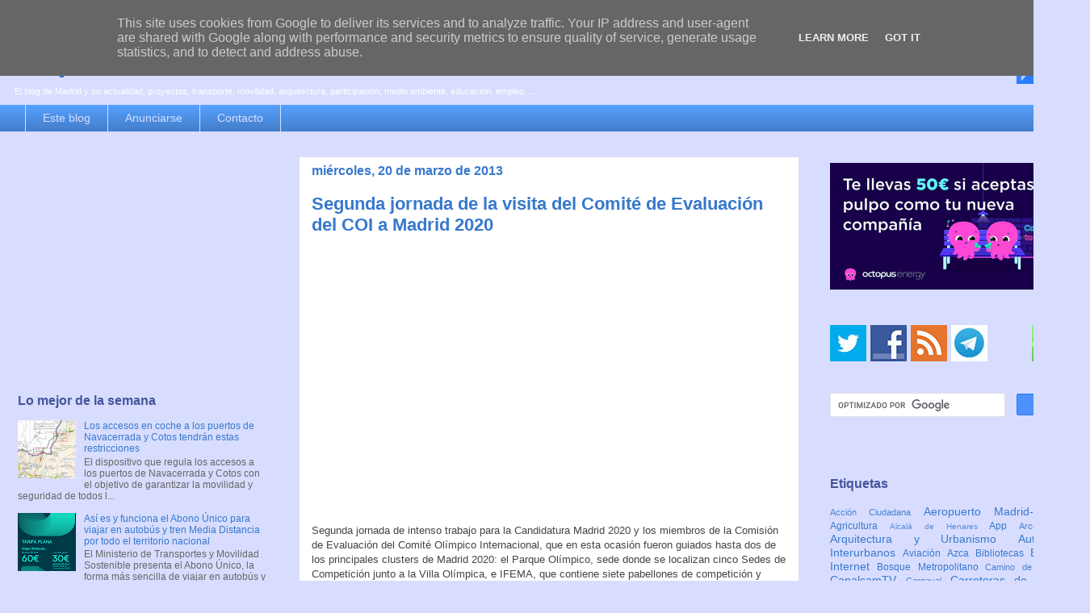

--- FILE ---
content_type: text/html; charset=UTF-8
request_url: https://www.espormadrid.es/b/stats?m=0&style=BLACK_TRANSPARENT&timeRange=LAST_WEEK&token=APq4FmAQD7o0i1ZgcxAk0kyvuyLLMY-vsjPUaZnQl45Xmwa-FYxWlbUZSXJNLnp8Avh-nqFBKOF8L5kDPLwvMtmzNLZOf2aOeg
body_size: 35
content:
{"total":51272,"sparklineOptions":{"backgroundColor":{"fillOpacity":0.1,"fill":"#000000"},"series":[{"areaOpacity":0.3,"color":"#202020"}]},"sparklineData":[[0,23],[1,60],[2,21],[3,21],[4,31],[5,29],[6,17],[7,15],[8,15],[9,100],[10,23],[11,13],[12,17],[13,46],[14,20],[15,23],[16,8],[17,11],[18,14],[19,13],[20,12],[21,11],[22,14],[23,32],[24,27],[25,16],[26,16],[27,14],[28,16],[29,1]],"nextTickMs":7894}

--- FILE ---
content_type: text/html; charset=utf-8
request_url: https://www.google.com/recaptcha/api2/aframe
body_size: 108
content:
<!DOCTYPE HTML><html><head><meta http-equiv="content-type" content="text/html; charset=UTF-8"></head><body><script nonce="BvzzVPcS43KpORSWUupqqQ">/** Anti-fraud and anti-abuse applications only. See google.com/recaptcha */ try{var clients={'sodar':'https://pagead2.googlesyndication.com/pagead/sodar?'};window.addEventListener("message",function(a){try{if(a.source===window.parent){var b=JSON.parse(a.data);var c=clients[b['id']];if(c){var d=document.createElement('img');d.src=c+b['params']+'&rc='+(localStorage.getItem("rc::a")?sessionStorage.getItem("rc::b"):"");window.document.body.appendChild(d);sessionStorage.setItem("rc::e",parseInt(sessionStorage.getItem("rc::e")||0)+1);localStorage.setItem("rc::h",'1768786988510');}}}catch(b){}});window.parent.postMessage("_grecaptcha_ready", "*");}catch(b){}</script></body></html>